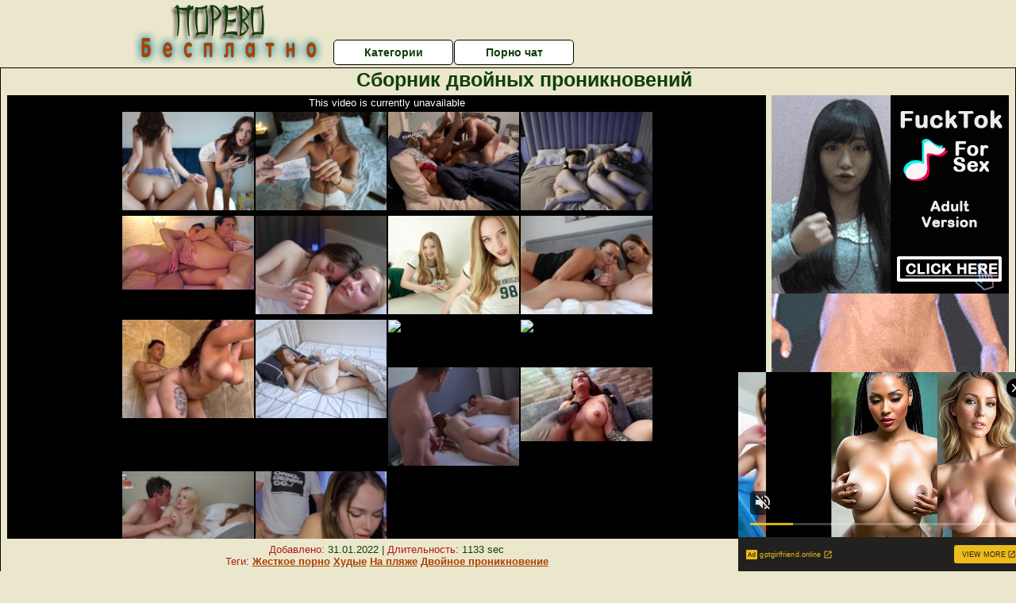

--- FILE ---
content_type: text/html; charset=UTF-8
request_url: https://www.pornhub.com/embed/ph6324549b6c8a6
body_size: 6013
content:
<!DOCTYPE html>
<html>
<head>
    	    <link rel="canonical" href="https://www.pornhub.com/view_video.php?viewkey=ph6324549b6c8a6" />
    	<title>Embed Player - Pornhub.com</title>
            <meta name="robots" content="noindex, follow" />
    	<link rel="shortcut icon" href="https://ei.phncdn.com/www-static/favicon.ico?cache=2026012101" />
			<link rel="dns-prefetch" href="//ki.phncdn.com/">
		<link rel="dns-prefetch" href="//es.phncdn.com">
		<link rel="dns-prefetch" href="//cdn1d-static-shared.phncdn.com">
		<link rel="dns-prefetch" href="//apis.google.com">
		<link rel="dns-prefetch" href="//ajax.googleapis.com">
		<link rel="dns-prefetch" href="//www.google-analytics.com">
		<link rel="dns-prefetch" href="//twitter.com">
		<link rel="dns-prefetch" href="//p.twitter.com">
		<link rel="dns-prefetch" href="//platform.tumblr.com">
		<link rel="dns-prefetch" href="//platform.twitter.com">
		<link rel="dns-prefetch" href="//ads.trafficjunky.net">
		<link rel="dns-prefetch" href="//ads2.contentabc.com">
		<link rel="dns-prefetch" href="//cdn1.ads.contentabc.com">
		<link rel="dns-prefetch" href="//media.trafficjunky.net">
		<link rel="dns-prefetch" href="//cdn.feeds.videosz.com">
		<link rel="dns-prefetch" href="//cdn.niche.videosz.com">
		<link rel="dns-prefetch" href="//cdn1-smallimg.phncdn.com">
		<link rel="dns-prefetch" href="//m2.nsimg.net">
        <link rel="dns-prefetch" href="//imagetransform.icfcdn.com">
		<script>
        var COOKIE_DOMAIN = 'pornhub.com';
    	var page_params = {};
	</script>

        <script src="https://media.trafficjunky.net/js/holiday-promo.js"></script>
	<style>
        body {
            background: #000 none repeat scroll 0 0;
            color: #fff;
            font-family: Arial,Helvetica,sans-serif;
            font-size: 12px;
        }
        
        .removedVideo {
            width:100%;
        }
        
        .removedVideoText {
            display: block;
            text-align: center;
            padding: 0.5%;
            color: #FFFFFF;
            font-size: 1.2em;
        }
        
        .videoEmbedLink {
            position: absolute;
            top: -20px;
            left: 0;
        }
        
		.userMessageSection {
			text-align: center;
			color: #fff;
			font-family: Arial, Helvetica, sans-serif;
			padding: 20px;
			z-index: 10;
			height: 225px;
			margin: auto;
			top: 0;
			bottom: 0;
			left: 0;
			right: 0;
			position: absolute;
			box-sizing: border-box;

            &.notAvailable {
                height: 100%;

                h2 {
                    position: absolute;
                    top: 50%;
                    left: 50%;
                    transform: translate(-50%, -50%);
                }
            }
		}

		.userMessageSection a,
		.userMessageSection a:visited {
			color: #f90;
			text-decoration: none;
			cursor: pointer;
		}

		.userMessageSection a:hover {
			text-decoration: underline;
		}

		.userMessageSection h2 {
			color: #fff;
			font-family: Arial, Helvetica, sans-serif;
			font-size: 22px;
			font-weight: normal;
			height: 56px;
			line-height: 28px;
			margin: 0 auto 20px;
			padding: 0;
			text-align: center;
			width: 300px;
		}

		a.orangeButton {
			color: #000;
			background: #f90;
			border-radius: 4px;
			-webkit-border-radius: 4px;
			-moz-border-radius: 4px;
			-ms-border-radius: 4px;
			box-sizing: border-box;
			color: rgb(20, 20, 20);
			cursor: pointer;
			display: inline-block;
			font-size: 20px;
			height: 49px;
			margin-bottom: 15px;
			padding: 13px 15px;
			position: relative;
			text-align: center;
			text-decoration: none;
			width: 486px;
			border: 0;
		}

		a.orangeButton:hover {
			background: #ffa31a;
			text-decoration: none;
		}

		a.orangeButton:visited {
			color: #000;
		}

		p.last {
			font-size: 14px;
		}

		#currentVideoImage {
			opacity: .3;
			position: absolute;
			left: 0;
			top: 0;
			min-width: 100%;
			min-height: 100%;
		}

		@media all and (max-width: 520px) {
			.userMessageSection h2 {
				font-size: 18px;
				line-height: 20px;
				width: auto;
				margin-bottom: 10px;
			}
			a.orangeButton {
				width: 95%;
				font-size: 18px;
				height: 45px;
			}

			p.last {
				font-size: 12px;
			}
		}

	</style>

    </head>

<body style="position: absolute; margin:0px; height:100%; width:100%; background: #000">
			

<style>
	body {
		background: #000 none repeat scroll 0 0;
		color: #fff;
		font-family: Arial,Helvetica,sans-serif;
		font-size: 12px;
	}
	a {
		outline-style: none;
		text-decoration: none;
		color: #f90;
	}
	* {
		margin: 0;
		padding: 0;
	}
	.clear{
		clear: both;
	}
	.removedVideo{
		width:100%;
	}
	.removedVideoText, .removedVideoTextPornhub{
		display: block;
		text-align: center;
		padding: 0.5%;
		color: #FFFFFF;
		font-size: 1.2em;
	}
	.removedVideo ul {
		margin:0 auto;
		width:55%;
		height:auto;
		display: block;
	}
	.removedVideo ul li{
		list-style:none;
		display: block;
		width: 25%;
		height: auto;
		float: left;
		border-top: 2px solid #000;
		border-left: 2px solid #000;
		border-bottom: 2px solid #000;
		position: relative;
		display: block;
		box-sizing: border-box;
		background-color: #000;
	}
	.removedVideo ul li:nth-child(2n+1){
		border-right: 2px solid #000;
	}
	.removedVideo ul li a{
		display: block;
		width: 100%;
		height: 100%;
		color: #000000;
	}
	.duration{
		position: absolute;
		bottom:5px;
		left:5px;
		display: none;
		color: #FFFFFF;
	}
	.titleRelated{
		position: absolute;
		top:0;
		display: none;
		color: #f90;
	}
	.voteRelated{
		position: absolute;
		display: none;
		bottom:5px;
		right:5px;
		color: #FFFFFF;
	}
	.icon-thumb-up{
		top: 1px;
		float: right;
		border: 0;
		background: transparent url(https://ei.phncdn.com/www-static/images/sprite-pornhub-nf.png?cache=2026012101) scroll no-repeat 0 0;
		background-position: -72px -225px;
		width: 15px;
		height: 14px;
		margin-left: 4px;
	}
	.privateOverlay{
		position: absolute;
		z-index: 100;
		top: 0;
		width: 100%;
	}
	.private-vid-title{
		position: absolute;
		bottom:5%;
		width:100%;
		z-index: 150;
		text-align: center;
		font-size: 1em;
	}
	.wrapper{
		position: absolute;
		top:0;
		bottom: 0;
		right: 0;
		left: 0;
		z-index: 1;
		display: block;
	}
	.selectVideoThumb:hover .wrapper{
		background-color: #0c0c0c;
		opacity: 0.7;
	}
	.selectVideoThumb:hover .voteRelated{
		display: block;
		z-index: 20;
	}
	.selectVideoThumb:hover .titleRelated{
		display: block;
		z-index: 30;
	}
	.selectVideoThumb:hover .duration{
		display: block;
		z-index: 40;
	}
    .videoEmbedLink {
        position: absolute;
        top: 0;
        left: 0;
        pointer-events: none;
        color: transparent;
    }
	@media screen and (max-width: 1024px) {
		.removedVideo ul {
			width: 70%;
		}
		.removedVideoText{
			padding: 0.2%;
			font-size: 1.1em;
		}

	}
</style>

<script type="text/javascript">
		var compaignVersion = '-html5';
	try {
		var fo = new ActiveXObject('ShockwaveFlash.ShockwaveFlash');
		if (fo) {
			compaignVersion = '';
		}
	} catch (e) {
		if (navigator.mimeTypes
				&& navigator.mimeTypes['application/x-shockwave-flash'] != undefined
				&& navigator.mimeTypes['application/x-shockwave-flash'].enabledPlugin) {
			compaignVersion = '';

		}
	}

	function getUrlVars() {
		var vars = {},
		    parts = window.location.href.replace(/[?&]+([^=&]+)=([^&]*)/gi, function(m,key,value) {
                vars[key] = value;
            });
		return vars;
	}
</script>
	
	
<script type="text/javascript">
		document.addEventListener("click", function (e) {
		var element =  document.getElementById('removedwrapper'),
			urlToGo = '/view_video.php?viewkey=ph6324549b6c8a6&utm_source=sexporevobesplatno.ru&utm_medium=embed&utm_campaign=embed-removed'+compaignVersion;
		if (document.body.contains(element)) {
			// Element exists and list of video build.
			var level = 0;
			for (var element = e.target; element; element = element.parentNode) {
				if (element.id === 'x') {
					document.getElementsByClassName("selectVideoThumb").innerHTML = (level ? "inner " : "") + "x clicked";
					return;
				}
				level++;
			}
			if (level!==10){
				window.open(urlToGo, '_blank');
			}
		}
	});
</script>


		<input type="hidden" target="_blank" rel="noopener noreferrer" class="goToUrl" />
	<input type="hidden" target="_blank" rel="noopener noreferrer" class="goToUrlLogo" />
	
				<div id="removedwrapper" class="removedVideo" style="color: #FFFFFF;">
			<span class="removedVideoText">This video is currently unavailable</span>
			<ul>
				
        <script type="text/javascript">
            var i = '0';
        </script>
        <li class="videoblock videoBox" id="459759531" data-video-id="459759531" >
	<div class="wrap">
		<div class="phimage">
						<div class="marker-overlays">
											</div>

									<a href="" target="_blank" rel="noopener noreferrer" class="selectVideoThumb">
				<script type="text/javascript">

					var newElement  = document.getElementsByTagName("a")[i],
						elementtogo = 	'';
					if(compaignVersion == ''){
						elementtogo = '/view_video.php?viewkey=671ff71b04059&utm_source=sexporevobesplatno.ru&utm_medium=embed&utm_campaign=embed-removed-nt4x4';
					} else{
						elementtogo = '/view_video.php?viewkey=671ff71b04059&utm_source=sexporevobesplatno.ru&utm_medium=embed&utm_campaign=embed-removed-nt4x4-html5';
					}
					newElement.setAttribute('href', elementtogo);
				</script>
				<var class="duration">13:02</var>
				<span class="titleRelated">Hot new stepsis caught me watching ANAL PORN and let me fuck her TIGHT ASSHOLE - Chanel Camryn</span>
				<span class="voteRelated">84%<i class="icon-thumb-up"></i></span>
				<img src="https://ei.phncdn.com/videos/202410/28/459759531/original/(m=q5QVGYZbeGcEGgaaaa)(mh=Sz2nD8_kCC_3cus4)0.jpg" alt="Hot new stepsis caught me watching ANAL PORN and let me fuck her TIGHT ASSHOLE - Chanel Camryn" data-mediumthumb="https://ei.phncdn.com/videos/202410/28/459759531/original/(m=q5QVGYZbecuKGgaaaa)(mh=3DbK827c7kPGeK9d)0.jpg" class="js-preload js-videoThumb js-videoThumbFlip thumb" width="100%"
				 class="rotating" id="4844584138459759531" data-video-id="459759531" data-prefix-id="4844584138459759531" data-thumbs="16" data-path="https://ei.phncdn.com/videos/202410/28/459759531/original/(m=q5QVGYZbeWdTGgaaaa)(mh=mQ5YuKh8SW-pO0aM){index}.jpg" data-end="4844584138459759531"				     title="Hot new stepsis caught me watching ANAL PORN and let me fuck her TIGHT ASSHOLE - Chanel Camryn" />
				<div class="wrapper"></div>
			</a>
		</div>
			</div>
</li>


                    <script type="text/javascript">
            var i = '1';
        </script>
        <li class="videoblock videoBox" id="452915761" data-video-id="452915761" >
	<div class="wrap">
		<div class="phimage">
						<div class="marker-overlays">
											</div>

									<a href="" target="_blank" rel="noopener noreferrer" class="selectVideoThumb">
				<script type="text/javascript">

					var newElement  = document.getElementsByTagName("a")[i],
						elementtogo = 	'';
					if(compaignVersion == ''){
						elementtogo = '/view_video.php?viewkey=6650d4360932b&utm_source=sexporevobesplatno.ru&utm_medium=embed&utm_campaign=embed-removed-nt4x4';
					} else{
						elementtogo = '/view_video.php?viewkey=6650d4360932b&utm_source=sexporevobesplatno.ru&utm_medium=embed&utm_campaign=embed-removed-nt4x4-html5';
					}
					newElement.setAttribute('href', elementtogo);
				</script>
				<var class="duration">13:56</var>
				<span class="titleRelated">Pick One Paper CHALLENGE with my Stepsister - ANAL and fuck in mouth</span>
				<span class="voteRelated">83%<i class="icon-thumb-up"></i></span>
				<img src="https://ei.phncdn.com/videos/202405/24/452915761/original/(m=qU4JKLZbeGcEGgaaaa)(mh=MfyD4VZmDKEMZPk7)0.jpg" alt="Pick One Paper CHALLENGE with my Stepsister - ANAL and fuck in mouth" data-mediumthumb="https://ei.phncdn.com/videos/202405/24/452915761/original/(m=qU4JKLZbecuKGgaaaa)(mh=EXjoIVGQLmTrwuq0)0.jpg" class="js-preload js-videoThumb js-videoThumbFlip thumb" width="100%"
				 class="rotating" id="1093093766452915761" data-video-id="452915761" data-prefix-id="1093093766452915761" data-thumbs="16" data-path="https://ei.phncdn.com/videos/202405/24/452915761/original/(m=qU4JKLZbeWdTGgaaaa)(mh=9g-bouB_MOk16uzx){index}.jpg" data-end="1093093766452915761"				     title="Pick One Paper CHALLENGE with my Stepsister - ANAL and fuck in mouth" />
				<div class="wrapper"></div>
			</a>
		</div>
			</div>
</li>


                    <script type="text/javascript">
            var i = '2';
        </script>
        <li class="videoblock videoBox" id="439425221" data-video-id="439425221" >
	<div class="wrap">
		<div class="phimage">
						<div class="marker-overlays">
											</div>

									<a href="" target="_blank" rel="noopener noreferrer" class="selectVideoThumb">
				<script type="text/javascript">

					var newElement  = document.getElementsByTagName("a")[i],
						elementtogo = 	'';
					if(compaignVersion == ''){
						elementtogo = '/view_video.php?viewkey=650379b742b64&utm_source=sexporevobesplatno.ru&utm_medium=embed&utm_campaign=embed-removed-nt4x4';
					} else{
						elementtogo = '/view_video.php?viewkey=650379b742b64&utm_source=sexporevobesplatno.ru&utm_medium=embed&utm_campaign=embed-removed-nt4x4-html5';
					}
					newElement.setAttribute('href', elementtogo);
				</script>
				<var class="duration">7:19</var>
				<span class="titleRelated">I tried to be quiet but he woke sis up anyways</span>
				<span class="voteRelated">84%<i class="icon-thumb-up"></i></span>
				<img src="https://ei.phncdn.com/videos/202309/14/439425221/original/(m=eGcEGgaaaa)(mh=UI72sRIguuvshzCb)10.jpg" alt="I tried to be quiet but he woke sis up anyways" data-mediumthumb="https://ei.phncdn.com/videos/202309/14/439425221/original/(m=ecuKGgaaaa)(mh=sQzAE4Eg8cXvGTK1)10.jpg" class="js-preload js-videoThumb js-videoThumbFlip thumb" width="100%"
				 class="rotating" id="2403323082439425221" data-video-id="439425221" data-prefix-id="2403323082439425221" data-thumbs="16" data-path="https://ei.phncdn.com/videos/202309/14/439425221/original/(m=eWdTGgaaaa)(mh=NYVZwm-ypWZshNbZ){index}.jpg" data-end="2403323082439425221"				     title="I tried to be quiet but he woke sis up anyways" />
				<div class="wrapper"></div>
			</a>
		</div>
			</div>
</li>


                    <script type="text/javascript">
            var i = '3';
        </script>
        <li class="videoblock videoBox" id="456304851" data-video-id="456304851" >
	<div class="wrap">
		<div class="phimage">
						<div class="marker-overlays">
											</div>

									<a href="" target="_blank" rel="noopener noreferrer" class="selectVideoThumb">
				<script type="text/javascript">

					var newElement  = document.getElementsByTagName("a")[i],
						elementtogo = 	'';
					if(compaignVersion == ''){
						elementtogo = '/view_video.php?viewkey=66b66b934e705&utm_source=sexporevobesplatno.ru&utm_medium=embed&utm_campaign=embed-removed-nt4x4';
					} else{
						elementtogo = '/view_video.php?viewkey=66b66b934e705&utm_source=sexporevobesplatno.ru&utm_medium=embed&utm_campaign=embed-removed-nt4x4-html5';
					}
					newElement.setAttribute('href', elementtogo);
				</script>
				<var class="duration">29:59</var>
				<span class="titleRelated">Night time wakeup sex, fucking deep two pussies, FMF</span>
				<span class="voteRelated">86%<i class="icon-thumb-up"></i></span>
				<img src="https://ei.phncdn.com/videos/202408/09/456304851/original/(m=eGcEGgaaaa)(mh=6CScxLDXtuq9l05T)10.jpg" alt="Night time wakeup sex, fucking deep two pussies, FMF" data-mediumthumb="https://ei.phncdn.com/videos/202408/09/456304851/original/(m=ecuKGgaaaa)(mh=eya_8u8o8cFItDee)10.jpg" class="js-preload js-videoThumb js-videoThumbFlip thumb" width="100%"
				 class="rotating" id="4510012929456304851" data-video-id="456304851" data-prefix-id="4510012929456304851" data-thumbs="16" data-path="https://ei.phncdn.com/videos/202408/09/456304851/original/(m=eWdTGgaaaa)(mh=JWQCtmmrcBMs4k-Z){index}.jpg" data-end="4510012929456304851"				     title="Night time wakeup sex, fucking deep two pussies, FMF" />
				<div class="wrapper"></div>
			</a>
		</div>
			</div>
</li>


                    <script type="text/javascript">
            var i = '4';
        </script>
        <li class="videoblock videoBox" id="472541055" data-video-id="472541055" >
	<div class="wrap">
		<div class="phimage">
						<div class="marker-overlays">
											</div>

									<a href="" target="_blank" rel="noopener noreferrer" class="selectVideoThumb">
				<script type="text/javascript">

					var newElement  = document.getElementsByTagName("a")[i],
						elementtogo = 	'';
					if(compaignVersion == ''){
						elementtogo = '/view_video.php?viewkey=688b379ad3202&utm_source=sexporevobesplatno.ru&utm_medium=embed&utm_campaign=embed-removed-nt4x4';
					} else{
						elementtogo = '/view_video.php?viewkey=688b379ad3202&utm_source=sexporevobesplatno.ru&utm_medium=embed&utm_campaign=embed-removed-nt4x4-html5';
					}
					newElement.setAttribute('href', elementtogo);
				</script>
				<var class="duration">34:45</var>
				<span class="titleRelated">Oh my God, not in my ass! Horny Guy Seduces And Has Anal Sex with his Stepmom! (Behind the scenes)</span>
				<span class="voteRelated">83%<i class="icon-thumb-up"></i></span>
				<img src="https://pix-fl.phncdn.com/c6251/videos/202507/31/17742585/original/0198651f-6e47-75ef-b035-16f534245516.jpg/plain/rs:fit:160:120?hdnea=st=1769088508~exp=1769174908~hdl=-1~hmac=c98573a3dbe67ccdc3686731d4c8643d2996535e" alt="Oh my God, not in my ass! Horny Guy Seduces And Has Anal Sex with his Stepmom! (Behind the scenes)" data-mediumthumb="https://pix-fl.phncdn.com/c6251/videos/202507/31/17742585/original/0198651f-6e47-75ef-b035-16f534245516.jpg/plain/rs:fit:258:145?hdnea=st=1769088508~exp=1769174908~hdl=-1~hmac=c98573a3dbe67ccdc3686731d4c8643d2996535e" class="js-preload js-videoThumb js-videoThumbFlip thumb" width="100%"
				 class="rotating" id="1605842437472541055" data-video-id="472541055" data-prefix-id="1605842437472541055" data-thumbs="16" data-path="/c6251/videos/202507/31/17742585/original/0198651f-6e47-75ef-b035-16f534245516.jpg/plain/rs:fit:240:180{index}.jpg" data-end="1605842437472541055"				     title="Oh my God, not in my ass! Horny Guy Seduces And Has Anal Sex with his Stepmom! (Behind the scenes)" />
				<div class="wrapper"></div>
			</a>
		</div>
			</div>
</li>


                    <script type="text/javascript">
            var i = '5';
        </script>
        <li class="videoblock videoBox" id="466106195" data-video-id="466106195" >
	<div class="wrap">
		<div class="phimage">
						<div class="marker-overlays">
											</div>

									<a href="" target="_blank" rel="noopener noreferrer" class="selectVideoThumb">
				<script type="text/javascript">

					var newElement  = document.getElementsByTagName("a")[i],
						elementtogo = 	'';
					if(compaignVersion == ''){
						elementtogo = '/view_video.php?viewkey=67dd5c091008f&utm_source=sexporevobesplatno.ru&utm_medium=embed&utm_campaign=embed-removed-nt4x4';
					} else{
						elementtogo = '/view_video.php?viewkey=67dd5c091008f&utm_source=sexporevobesplatno.ru&utm_medium=embed&utm_campaign=embed-removed-nt4x4-html5';
					}
					newElement.setAttribute('href', elementtogo);
				</script>
				<var class="duration">33:28</var>
				<span class="titleRelated">Cute girl passionately Fucks her gorgeous older stepsister with a perfect body with a strap-on!</span>
				<span class="voteRelated">85%<i class="icon-thumb-up"></i></span>
				<img src="https://ei.phncdn.com/videos/202503/21/466106195/original/(m=eGcEGgaaaa)(mh=l8IFlJpVi6FO0hr0)1.jpg" alt="Cute girl passionately Fucks her gorgeous older stepsister with a perfect body with a strap-on!" data-mediumthumb="https://ei.phncdn.com/videos/202503/21/466106195/original/(m=ecuKGgaaaa)(mh=D16jUUpE5OD8dEVB)1.jpg" class="js-preload js-videoThumb js-videoThumbFlip thumb" width="100%"
				 class="rotating" id="3769202093466106195" data-video-id="466106195" data-prefix-id="3769202093466106195" data-thumbs="16" data-path="https://ei.phncdn.com/videos/202503/21/466106195/original/(m=eWdTGgaaaa)(mh=P53W-__gxu3tdQ2_){index}.jpg" data-end="3769202093466106195"				     title="Cute girl passionately Fucks her gorgeous older stepsister with a perfect body with a strap-on!" />
				<div class="wrapper"></div>
			</a>
		</div>
			</div>
</li>


                    <script type="text/javascript">
            var i = '6';
        </script>
        <li class="videoblock videoBox" id="466408925" data-video-id="466408925" >
	<div class="wrap">
		<div class="phimage">
						<div class="marker-overlays">
											</div>

									<a href="" target="_blank" rel="noopener noreferrer" class="selectVideoThumb">
				<script type="text/javascript">

					var newElement  = document.getElementsByTagName("a")[i],
						elementtogo = 	'';
					if(compaignVersion == ''){
						elementtogo = '/view_video.php?viewkey=67e59752d2b98&utm_source=sexporevobesplatno.ru&utm_medium=embed&utm_campaign=embed-removed-nt4x4';
					} else{
						elementtogo = '/view_video.php?viewkey=67e59752d2b98&utm_source=sexporevobesplatno.ru&utm_medium=embed&utm_campaign=embed-removed-nt4x4-html5';
					}
					newElement.setAttribute('href', elementtogo);
				</script>
				<var class="duration">13:47</var>
				<span class="titleRelated">Hot Stepsis Silent Challenge — $1000 on the Line, But I Fucked the Moans Out of Her</span>
				<span class="voteRelated">82%<i class="icon-thumb-up"></i></span>
				<img src="https://ei.phncdn.com/videos/202503/27/466408925/original/(m=qNPKW_ZbeGcEGgaaaa)(mh=6fgMAncUGXvP0aEu)0.jpg" alt="Hot Stepsis Silent Challenge — $1000 on the Line, But I Fucked the Moans Out of Her" data-mediumthumb="https://ei.phncdn.com/videos/202503/27/466408925/original/(m=qNPKW_ZbecuKGgaaaa)(mh=FihXWqq4BWR44c6E)0.jpg" class="js-preload js-videoThumb js-videoThumbFlip thumb" width="100%"
				 class="rotating" id="4869476596466408925" data-video-id="466408925" data-prefix-id="4869476596466408925" data-thumbs="16" data-path="https://ei.phncdn.com/videos/202503/27/466408925/original/(m=qNPKW_ZbeWdTGgaaaa)(mh=Pft4yFW1YjNR3yt_){index}.jpg" data-end="4869476596466408925"				     title="Hot Stepsis Silent Challenge — $1000 on the Line, But I Fucked the Moans Out of Her" />
				<div class="wrapper"></div>
			</a>
		</div>
			</div>
</li>


                    <script type="text/javascript">
            var i = '7';
        </script>
        <li class="videoblock videoBox" id="469512765" data-video-id="469512765" >
	<div class="wrap">
		<div class="phimage">
						<div class="marker-overlays">
											</div>

									<a href="" target="_blank" rel="noopener noreferrer" class="selectVideoThumb">
				<script type="text/javascript">

					var newElement  = document.getElementsByTagName("a")[i],
						elementtogo = 	'';
					if(compaignVersion == ''){
						elementtogo = '/view_video.php?viewkey=6838657f0e5db&utm_source=sexporevobesplatno.ru&utm_medium=embed&utm_campaign=embed-removed-nt4x4';
					} else{
						elementtogo = '/view_video.php?viewkey=6838657f0e5db&utm_source=sexporevobesplatno.ru&utm_medium=embed&utm_campaign=embed-removed-nt4x4-html5';
					}
					newElement.setAttribute('href', elementtogo);
				</script>
				<var class="duration">28:53</var>
				<span class="titleRelated">Hey stepmom, help us cum! Mrs. Oksana joins the morning fucking of a youthful  horny couple!</span>
				<span class="voteRelated">78%<i class="icon-thumb-up"></i></span>
				<img src="https://ei.phncdn.com/videos/202505/29/469512765/original/(m=q9G5ZJ0beGcEGgaaaa)(mh=Oshpe5EwRrpA-Pls)0.jpg" alt="Hey stepmom, help us cum! Mrs. Oksana joins the morning fucking of a youthful  horny couple!" data-mediumthumb="https://ei.phncdn.com/videos/202505/29/469512765/original/(m=q9G5ZJ0becuKGgaaaa)(mh=323ZbzTTfu5IYHB0)0.jpg" class="js-preload js-videoThumb js-videoThumbFlip thumb" width="100%"
				 class="rotating" id="8939683988469512765" data-video-id="469512765" data-prefix-id="8939683988469512765" data-thumbs="16" data-path="https://ei.phncdn.com/videos/202505/29/469512765/original/(m=q9G5ZJ0beWdTGgaaaa)(mh=xNP8Rt3wsU2Usys3){index}.jpg" data-end="8939683988469512765"				     title="Hey stepmom, help us cum! Mrs. Oksana joins the morning fucking of a youthful  horny couple!" />
				<div class="wrapper"></div>
			</a>
		</div>
			</div>
</li>


                    <script type="text/javascript">
            var i = '8';
        </script>
        <li class="videoblock videoBox" id="468369125" data-video-id="468369125" >
	<div class="wrap">
		<div class="phimage">
						<div class="marker-overlays">
											</div>

									<a href="" target="_blank" rel="noopener noreferrer" class="selectVideoThumb">
				<script type="text/javascript">

					var newElement  = document.getElementsByTagName("a")[i],
						elementtogo = 	'';
					if(compaignVersion == ''){
						elementtogo = '/view_video.php?viewkey=681cd71a276f1&utm_source=sexporevobesplatno.ru&utm_medium=embed&utm_campaign=embed-removed-nt4x4';
					} else{
						elementtogo = '/view_video.php?viewkey=681cd71a276f1&utm_source=sexporevobesplatno.ru&utm_medium=embed&utm_campaign=embed-removed-nt4x4-html5';
					}
					newElement.setAttribute('href', elementtogo);
				</script>
				<var class="duration">11:36</var>
				<span class="titleRelated">I go to my stepsister&#039;s sauna and fuck her hard alone.</span>
				<span class="voteRelated">80%<i class="icon-thumb-up"></i></span>
				<img src="https://ei.phncdn.com/videos/202505/08/468369125/original/(m=eGcEGgaaaa)(mh=7LyIPtp7h_JVKTw7)11.jpg" alt="I go to my stepsister&#039;s sauna and fuck her hard alone." data-mediumthumb="https://ei.phncdn.com/videos/202505/08/468369125/original/(m=ecuKGgaaaa)(mh=CfJGiVMFivsvqQUC)11.jpg" class="js-preload js-videoThumb js-videoThumbFlip thumb" width="100%"
				 class="rotating" id="1827176248468369125" data-video-id="468369125" data-prefix-id="1827176248468369125" data-thumbs="16" data-path="https://ei.phncdn.com/videos/202505/08/468369125/original/(m=eWdTGgaaaa)(mh=xNlK0mWWokyhCfKI){index}.jpg" data-end="1827176248468369125"				     title="I go to my stepsister&#039;s sauna and fuck her hard alone." />
				<div class="wrapper"></div>
			</a>
		</div>
			</div>
</li>


                    <script type="text/javascript">
            var i = '9';
        </script>
        <li class="videoblock videoBox" id="433200911" data-video-id="433200911" >
	<div class="wrap">
		<div class="phimage">
						<div class="marker-overlays">
											</div>

									<a href="" target="_blank" rel="noopener noreferrer" class="selectVideoThumb">
				<script type="text/javascript">

					var newElement  = document.getElementsByTagName("a")[i],
						elementtogo = 	'';
					if(compaignVersion == ''){
						elementtogo = '/view_video.php?viewkey=64830c6b28e52&utm_source=sexporevobesplatno.ru&utm_medium=embed&utm_campaign=embed-removed-nt4x4';
					} else{
						elementtogo = '/view_video.php?viewkey=64830c6b28e52&utm_source=sexporevobesplatno.ru&utm_medium=embed&utm_campaign=embed-removed-nt4x4-html5';
					}
					newElement.setAttribute('href', elementtogo);
				</script>
				<var class="duration">8:35</var>
				<span class="titleRelated">POV: You woke up your stepsister</span>
				<span class="voteRelated">90%<i class="icon-thumb-up"></i></span>
				<img src="https://ei.phncdn.com/videos/202306/09/433200911/thumbs_5/(m=eGcEGgaaaa)(mh=qX5D9_YHmzs2QpT2)1.jpg" alt="POV: You woke up your stepsister" data-mediumthumb="https://ei.phncdn.com/videos/202306/09/433200911/thumbs_5/(m=ecuKGgaaaa)(mh=Gn_8y5enf8FnVj1v)1.jpg" class="js-preload js-videoThumb js-videoThumbFlip thumb" width="100%"
				 class="rotating" id="5911655391433200911" data-video-id="433200911" data-prefix-id="5911655391433200911" data-thumbs="16" data-path="https://ei.phncdn.com/videos/202306/09/433200911/thumbs_5/(m=eWdTGgaaaa)(mh=61Da4pRTZsXu37Nd){index}.jpg" data-end="5911655391433200911"				     title="POV: You woke up your stepsister" />
				<div class="wrapper"></div>
			</a>
		</div>
			</div>
</li>


                    <script type="text/javascript">
            var i = '10';
        </script>
        <li class="videoblock videoBox" id="475152855" data-video-id="475152855" >
	<div class="wrap">
		<div class="phimage">
						<div class="marker-overlays">
											</div>

									<a href="" target="_blank" rel="noopener noreferrer" class="selectVideoThumb">
				<script type="text/javascript">

					var newElement  = document.getElementsByTagName("a")[i],
						elementtogo = 	'';
					if(compaignVersion == ''){
						elementtogo = '/view_video.php?viewkey=68da5eb808418&utm_source=sexporevobesplatno.ru&utm_medium=embed&utm_campaign=embed-removed-nt4x4';
					} else{
						elementtogo = '/view_video.php?viewkey=68da5eb808418&utm_source=sexporevobesplatno.ru&utm_medium=embed&utm_campaign=embed-removed-nt4x4-html5';
					}
					newElement.setAttribute('href', elementtogo);
				</script>
				<var class="duration">19:31</var>
				<span class="titleRelated">My Stepbrother Fucked my Best Friend, and she poured his Hot Cum into my Mouth!</span>
				<span class="voteRelated">84%<i class="icon-thumb-up"></i></span>
				<img src="https://pix-cdn77.phncdn.com/c6371/videos/202509/29/24324335/original_24324335.mp4/plain/ex:1:no/bg:0:0:0/rs:fit:160:120/vts:109?hash=0C5F03QFyfk6vV9qae_l3JtJWnU=&validto=1769174908" alt="My Stepbrother Fucked my Best Friend, and she poured his Hot Cum into my Mouth!" data-mediumthumb="https://pix-fl.phncdn.com/c6371/videos/202509/29/24324335/original_24324335.mp4/plain/ex:1:no/bg:0:0:0/rs:fit:258:145/vts:109?hdnea=st=1769088508~exp=1769174908~hdl=-1~hmac=1996787ce5afd4ec5b9210a1b3548932a7a3d9fa" class="js-preload js-videoThumb js-videoThumbFlip thumb" width="100%"
				 class="rotating" id="6501100418475152855" data-video-id="475152855" data-prefix-id="6501100418475152855" data-thumbs="16" data-path="/c6371/videos/202509/29/24324335/original_24324335.mp4/plain/rs:fit:240:180/vts:109{index}.jpg" data-end="6501100418475152855"				     title="My Stepbrother Fucked my Best Friend, and she poured his Hot Cum into my Mouth!" />
				<div class="wrapper"></div>
			</a>
		</div>
			</div>
</li>


                    <script type="text/javascript">
            var i = '11';
        </script>
        <li class="videoblock videoBox" id="472773045" data-video-id="472773045" >
	<div class="wrap">
		<div class="phimage">
						<div class="marker-overlays">
											</div>

									<a href="" target="_blank" rel="noopener noreferrer" class="selectVideoThumb">
				<script type="text/javascript">

					var newElement  = document.getElementsByTagName("a")[i],
						elementtogo = 	'';
					if(compaignVersion == ''){
						elementtogo = '/view_video.php?viewkey=6892240463aa1&utm_source=sexporevobesplatno.ru&utm_medium=embed&utm_campaign=embed-removed-nt4x4';
					} else{
						elementtogo = '/view_video.php?viewkey=6892240463aa1&utm_source=sexporevobesplatno.ru&utm_medium=embed&utm_campaign=embed-removed-nt4x4-html5';
					}
					newElement.setAttribute('href', elementtogo);
				</script>
				<var class="duration">9:30</var>
				<span class="titleRelated">&quot; Stepbrother, my air conditioner&#039;s broken! Can I share a bed with you?&quot; - stepsis asked</span>
				<span class="voteRelated">89%<i class="icon-thumb-up"></i></span>
				<img src="https://pix-cdn77.phncdn.com/c6251/videos/202508/05/18285345/original/01987f4f-f002-7739-8e9c-1f6672d101d7.jpg/plain/rs:fit:160:120?hash=VEd-iViCxAmCFGXdpAanc_ud6co=&validto=1769174908" alt="&quot; Stepbrother, my air conditioner&#039;s broken! Can I share a bed with you?&quot; - stepsis asked" data-mediumthumb="https://pix-fl.phncdn.com/c6251/videos/202508/05/18285345/original/01987f4f-f002-7739-8e9c-1f6672d101d7.jpg/plain/rs:fit:258:145?hdnea=st=1769088508~exp=1769174908~hdl=-1~hmac=54f4c75c61d215d3c3396f5fa11bad1d0d2df810" class="js-preload js-videoThumb js-videoThumbFlip thumb" width="100%"
				 class="rotating" id="1454615829472773045" data-video-id="472773045" data-prefix-id="1454615829472773045" data-thumbs="16" data-path="/c6251/videos/202508/05/18285345/original/01987f4f-f002-7739-8e9c-1f6672d101d7.jpg/plain/rs:fit:240:180{index}.jpg" data-end="1454615829472773045"				     title="&quot; Stepbrother, my air conditioner&#039;s broken! Can I share a bed with you?&quot; - stepsis asked" />
				<div class="wrapper"></div>
			</a>
		</div>
			</div>
</li>


                    <script type="text/javascript">
            var i = '12';
        </script>
        <li class="videoblock videoBox" id="456029321" data-video-id="456029321" >
	<div class="wrap">
		<div class="phimage">
						<div class="marker-overlays">
											</div>

									<a href="" target="_blank" rel="noopener noreferrer" class="selectVideoThumb">
				<script type="text/javascript">

					var newElement  = document.getElementsByTagName("a")[i],
						elementtogo = 	'';
					if(compaignVersion == ''){
						elementtogo = '/view_video.php?viewkey=66ae0f1737749&utm_source=sexporevobesplatno.ru&utm_medium=embed&utm_campaign=embed-removed-nt4x4';
					} else{
						elementtogo = '/view_video.php?viewkey=66ae0f1737749&utm_source=sexporevobesplatno.ru&utm_medium=embed&utm_campaign=embed-removed-nt4x4-html5';
					}
					newElement.setAttribute('href', elementtogo);
				</script>
				<var class="duration">34:22</var>
				<span class="titleRelated">Alright, alright, I don&#039;t mind if you Fuck my Ass, just do it quietly or my Step-mom will wake up!</span>
				<span class="voteRelated">82%<i class="icon-thumb-up"></i></span>
				<img src="https://ei.phncdn.com/videos/202408/03/456029321/thumbs_40/(m=eGcEGgaaaa)(mh=v54DnQt1p9SCJWak)2.jpg" alt="Alright, alright, I don&#039;t mind if you Fuck my Ass, just do it quietly or my Step-mom will wake up!" data-mediumthumb="https://ei.phncdn.com/videos/202408/03/456029321/thumbs_40/(m=ecuKGgaaaa)(mh=hJuoNLtopwxQ6fTL)2.jpg" class="js-preload js-videoThumb js-videoThumbFlip thumb" width="100%"
				 class="rotating" id="5758603094456029321" data-video-id="456029321" data-prefix-id="5758603094456029321" data-thumbs="16" data-path="https://ei.phncdn.com/videos/202408/03/456029321/thumbs_40/(m=eWdTGgaaaa)(mh=YiC4LXZSNyo7cbYW){index}.jpg" data-end="5758603094456029321"				     title="Alright, alright, I don&#039;t mind if you Fuck my Ass, just do it quietly or my Step-mom will wake up!" />
				<div class="wrapper"></div>
			</a>
		</div>
			</div>
</li>


                    <script type="text/javascript">
            var i = '13';
        </script>
        <li class="videoblock videoBox" id="472208325" data-video-id="472208325" >
	<div class="wrap">
		<div class="phimage">
						<div class="marker-overlays">
											</div>

									<a href="" target="_blank" rel="noopener noreferrer" class="selectVideoThumb">
				<script type="text/javascript">

					var newElement  = document.getElementsByTagName("a")[i],
						elementtogo = 	'';
					if(compaignVersion == ''){
						elementtogo = '/view_video.php?viewkey=6881401c1684b&utm_source=sexporevobesplatno.ru&utm_medium=embed&utm_campaign=embed-removed-nt4x4';
					} else{
						elementtogo = '/view_video.php?viewkey=6881401c1684b&utm_source=sexporevobesplatno.ru&utm_medium=embed&utm_campaign=embed-removed-nt4x4-html5';
					}
					newElement.setAttribute('href', elementtogo);
				</script>
				<var class="duration">12:06</var>
				<span class="titleRelated">Morning sex, ass blowjob and cum in mouth with a beautiful young Colombian woman.🥵💦</span>
				<span class="voteRelated">82%<i class="icon-thumb-up"></i></span>
				<img src="https://pix-fl.phncdn.com/c6371/videos/202507/23/16918025/original_16918025.mp4/plain/ex:1:no/bg:0:0:0/rs:fit:160:120/vts:517?hdnea=st=1769088508~exp=1769174908~hdl=-1~hmac=7412d8d6b93096d7b65b76410f0c94d2eaa8f5ad" alt="Morning sex, ass blowjob and cum in mouth with a beautiful young Colombian woman.🥵💦" data-mediumthumb="https://pix-cdn77.phncdn.com/c6371/videos/202507/23/16918025/original_16918025.mp4/plain/ex:1:no/bg:0:0:0/rs:fit:258:145/vts:517?hash=DfD9thsmA2Q4PvfLqPzkOj88LKc=&validto=1769174908" class="js-preload js-videoThumb js-videoThumbFlip thumb" width="100%"
				 class="rotating" id="9109388433472208325" data-video-id="472208325" data-prefix-id="9109388433472208325" data-thumbs="16" data-path="/c6371/videos/202507/23/16918025/original_16918025.mp4/plain/rs:fit:240:180/vts:517{index}.jpg" data-end="9109388433472208325"				     title="Morning sex, ass blowjob and cum in mouth with a beautiful young Colombian woman.🥵💦" />
				<div class="wrapper"></div>
			</a>
		</div>
			</div>
</li>


                    <script type="text/javascript">
            var i = '14';
        </script>
        <li class="videoblock videoBox" id="458465261" data-video-id="458465261" >
	<div class="wrap">
		<div class="phimage">
						<div class="marker-overlays">
											</div>

									<a href="" target="_blank" rel="noopener noreferrer" class="selectVideoThumb">
				<script type="text/javascript">

					var newElement  = document.getElementsByTagName("a")[i],
						elementtogo = 	'';
					if(compaignVersion == ''){
						elementtogo = '/view_video.php?viewkey=66fa3b4a0ff8c&utm_source=sexporevobesplatno.ru&utm_medium=embed&utm_campaign=embed-removed-nt4x4';
					} else{
						elementtogo = '/view_video.php?viewkey=66fa3b4a0ff8c&utm_source=sexporevobesplatno.ru&utm_medium=embed&utm_campaign=embed-removed-nt4x4-html5';
					}
					newElement.setAttribute('href', elementtogo);
				</script>
				<var class="duration">44:44</var>
				<span class="titleRelated">Yes, Stepdad, FUCK me, my Stepsis doesn&#039;t see! And then FUCK my Stepsis too! (Milka Way,Polly Yangs)</span>
				<span class="voteRelated">76%<i class="icon-thumb-up"></i></span>
				<img src="https://ei.phncdn.com/videos/202409/30/458465261/original/(m=eGcEGgaaaa)(mh=IRqtXa2xNwCiIL1n)3.jpg" alt="Yes, Stepdad, FUCK me, my Stepsis doesn&#039;t see! And then FUCK my Stepsis too! (Milka Way,Polly Yangs)" data-mediumthumb="https://ei.phncdn.com/videos/202409/30/458465261/original/(m=ecuKGgaaaa)(mh=vl2Zvz5_ITPM95BM)3.jpg" class="js-preload js-videoThumb js-videoThumbFlip thumb" width="100%"
				 class="rotating" id="4950754551458465261" data-video-id="458465261" data-prefix-id="4950754551458465261" data-thumbs="16" data-path="https://ei.phncdn.com/videos/202409/30/458465261/original/(m=eWdTGgaaaa)(mh=WHF5kV0L2GtDOKik){index}.jpg" data-end="4950754551458465261"				     title="Yes, Stepdad, FUCK me, my Stepsis doesn&#039;t see! And then FUCK my Stepsis too! (Milka Way,Polly Yangs)" />
				<div class="wrapper"></div>
			</a>
		</div>
			</div>
</li>


                    <script type="text/javascript">
            var i = '15';
        </script>
        <li class="videoblock videoBox" id="436669921" data-video-id="436669921" >
	<div class="wrap">
		<div class="phimage">
						<div class="marker-overlays">
											</div>

									<a href="" target="_blank" rel="noopener noreferrer" class="selectVideoThumb">
				<script type="text/javascript">

					var newElement  = document.getElementsByTagName("a")[i],
						elementtogo = 	'';
					if(compaignVersion == ''){
						elementtogo = '/view_video.php?viewkey=64caaf67da3ae&utm_source=sexporevobesplatno.ru&utm_medium=embed&utm_campaign=embed-removed-nt4x4';
					} else{
						elementtogo = '/view_video.php?viewkey=64caaf67da3ae&utm_source=sexporevobesplatno.ru&utm_medium=embed&utm_campaign=embed-removed-nt4x4-html5';
					}
					newElement.setAttribute('href', elementtogo);
				</script>
				<var class="duration">9:53</var>
				<span class="titleRelated">stepbrother fucked stepsister while she was on the phone with her boyfriend</span>
				<span class="voteRelated">87%<i class="icon-thumb-up"></i></span>
				<img src="https://ei.phncdn.com/videos/202308/02/436669921/thumbs_31/(m=eGcEGgaaaa)(mh=QMGt4MQfgQGB7Ndf)11.jpg" alt="stepbrother fucked stepsister while she was on the phone with her boyfriend" data-mediumthumb="https://ei.phncdn.com/videos/202308/02/436669921/thumbs_31/(m=ecuKGgaaaa)(mh=heBZ4IXwO5aDXSLK)11.jpg" class="js-preload js-videoThumb js-videoThumbFlip thumb" width="100%"
				 class="rotating" id="7375882487436669921" data-video-id="436669921" data-prefix-id="7375882487436669921" data-thumbs="16" data-path="https://ei.phncdn.com/videos/202308/02/436669921/thumbs_31/(m=eWdTGgaaaa)(mh=TGG3Sv0qH5DghSPV){index}.jpg" data-end="7375882487436669921"				     title="stepbrother fucked stepsister while she was on the phone with her boyfriend" />
				<div class="wrapper"></div>
			</a>
		</div>
			</div>
</li>


            				<div class="clear"></div>
			</ul>
		</div>
	
	    </body>
</html>
